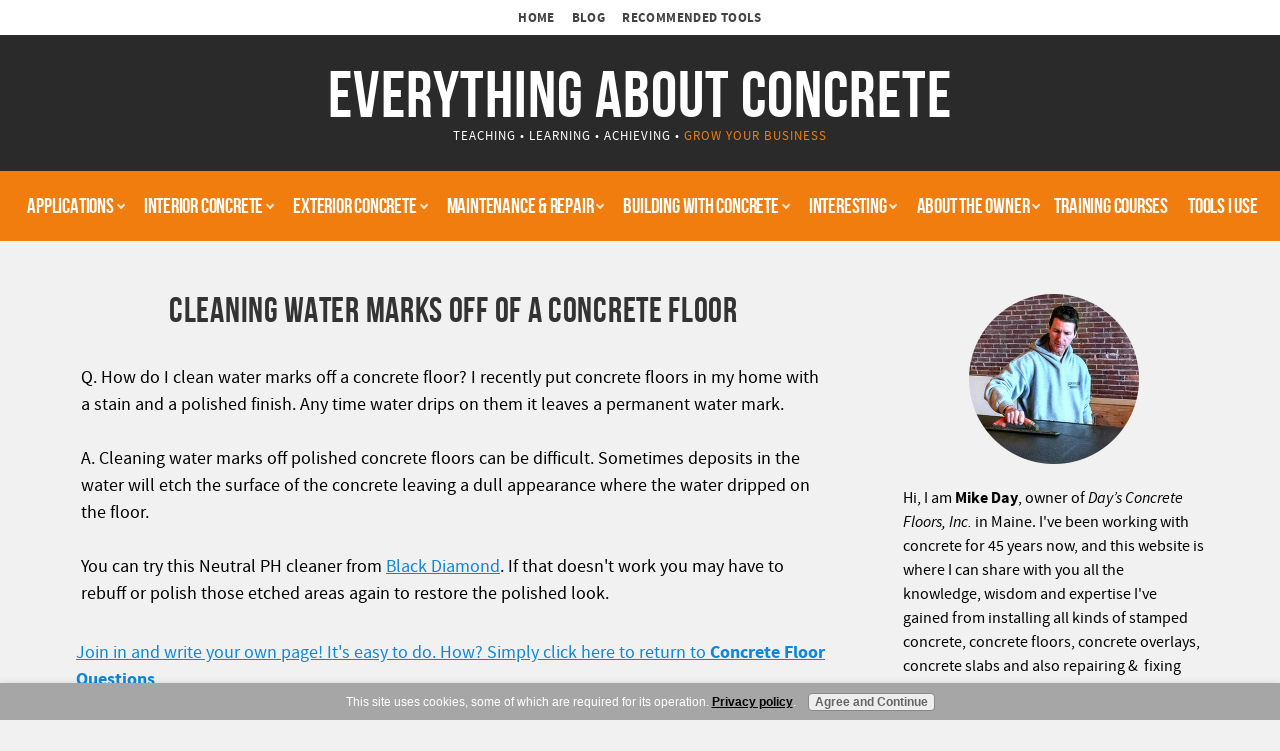

--- FILE ---
content_type: text/html; charset=UTF-8
request_url: https://www.everything-about-concrete.com/cleaning-water-marks-off-of-a-concrete-floor.html
body_size: 12851
content:
<!DOCTYPE html><html xmlns:og="http://opengraphprotocol.org/schema/" xmlns:fb="http://www.facebook.com/2008/fbml"><head><meta http-equiv="content-type" content="text/html; charset=UTF-8"/>
<script>var __ezHttpConsent={setByCat:function(src,tagType,attributes,category,force,customSetScriptFn=null){var setScript=function(){if(force||window.ezTcfConsent[category]){if(typeof customSetScriptFn==='function'){customSetScriptFn();}else{var scriptElement=document.createElement(tagType);scriptElement.src=src;attributes.forEach(function(attr){for(var key in attr){if(attr.hasOwnProperty(key)){scriptElement.setAttribute(key,attr[key]);}}});var firstScript=document.getElementsByTagName(tagType)[0];firstScript.parentNode.insertBefore(scriptElement,firstScript);}}};if(force||(window.ezTcfConsent&&window.ezTcfConsent.loaded)){setScript();}else if(typeof getEzConsentData==="function"){getEzConsentData().then(function(ezTcfConsent){if(ezTcfConsent&&ezTcfConsent.loaded){setScript();}else{console.error("cannot get ez consent data");force=true;setScript();}});}else{force=true;setScript();console.error("getEzConsentData is not a function");}},};</script>
<script>var ezTcfConsent=window.ezTcfConsent?window.ezTcfConsent:{loaded:false,store_info:false,develop_and_improve_services:false,measure_ad_performance:false,measure_content_performance:false,select_basic_ads:false,create_ad_profile:false,select_personalized_ads:false,create_content_profile:false,select_personalized_content:false,understand_audiences:false,use_limited_data_to_select_content:false,};function getEzConsentData(){return new Promise(function(resolve){document.addEventListener("ezConsentEvent",function(event){var ezTcfConsent=event.detail.ezTcfConsent;resolve(ezTcfConsent);});});}</script>
<script>if(typeof _setEzCookies!=='function'){function _setEzCookies(ezConsentData){var cookies=window.ezCookieQueue;for(var i=0;i<cookies.length;i++){var cookie=cookies[i];if(ezConsentData&&ezConsentData.loaded&&ezConsentData[cookie.tcfCategory]){document.cookie=cookie.name+"="+cookie.value;}}}}
window.ezCookieQueue=window.ezCookieQueue||[];if(typeof addEzCookies!=='function'){function addEzCookies(arr){window.ezCookieQueue=[...window.ezCookieQueue,...arr];}}
addEzCookies([{name:"ezoab_142150",value:"mod1; Path=/; Domain=everything-about-concrete.com; Max-Age=7200",tcfCategory:"store_info",isEzoic:"true",},{name:"ezosuibasgeneris-1",value:"853e95d5-2326-4938-6e82-61f88c69db35; Path=/; Domain=everything-about-concrete.com; Expires=Sun, 17 Jan 2027 13:47:12 UTC; Secure; SameSite=None",tcfCategory:"understand_audiences",isEzoic:"true",}]);if(window.ezTcfConsent&&window.ezTcfConsent.loaded){_setEzCookies(window.ezTcfConsent);}else if(typeof getEzConsentData==="function"){getEzConsentData().then(function(ezTcfConsent){if(ezTcfConsent&&ezTcfConsent.loaded){_setEzCookies(window.ezTcfConsent);}else{console.error("cannot get ez consent data");_setEzCookies(window.ezTcfConsent);}});}else{console.error("getEzConsentData is not a function");_setEzCookies(window.ezTcfConsent);}</script><script type="text/javascript" data-ezscrex='false' data-cfasync='false'>window._ezaq = Object.assign({"edge_cache_status":12,"edge_response_time":244,"url":"https://www.everything-about-concrete.com/cleaning-water-marks-off-of-a-concrete-floor.html"}, typeof window._ezaq !== "undefined" ? window._ezaq : {});</script><script type="text/javascript" data-ezscrex='false' data-cfasync='false'>window._ezaq = Object.assign({"ab_test_id":"mod1"}, typeof window._ezaq !== "undefined" ? window._ezaq : {});window.__ez=window.__ez||{};window.__ez.tf={};</script><script type="text/javascript" data-ezscrex='false' data-cfasync='false'>window.ezDisableAds = true;</script>
<script data-ezscrex='false' data-cfasync='false' data-pagespeed-no-defer>var __ez=__ez||{};__ez.stms=Date.now();__ez.evt={};__ez.script={};__ez.ck=__ez.ck||{};__ez.template={};__ez.template.isOrig=true;window.__ezScriptHost="//www.ezojs.com";__ez.queue=__ez.queue||function(){var e=0,i=0,t=[],n=!1,o=[],r=[],s=!0,a=function(e,i,n,o,r,s,a){var l=arguments.length>7&&void 0!==arguments[7]?arguments[7]:window,d=this;this.name=e,this.funcName=i,this.parameters=null===n?null:w(n)?n:[n],this.isBlock=o,this.blockedBy=r,this.deleteWhenComplete=s,this.isError=!1,this.isComplete=!1,this.isInitialized=!1,this.proceedIfError=a,this.fWindow=l,this.isTimeDelay=!1,this.process=function(){f("... func = "+e),d.isInitialized=!0,d.isComplete=!0,f("... func.apply: "+e);var i=d.funcName.split("."),n=null,o=this.fWindow||window;i.length>3||(n=3===i.length?o[i[0]][i[1]][i[2]]:2===i.length?o[i[0]][i[1]]:o[d.funcName]),null!=n&&n.apply(null,this.parameters),!0===d.deleteWhenComplete&&delete t[e],!0===d.isBlock&&(f("----- F'D: "+d.name),m())}},l=function(e,i,t,n,o,r,s){var a=arguments.length>7&&void 0!==arguments[7]?arguments[7]:window,l=this;this.name=e,this.path=i,this.async=o,this.defer=r,this.isBlock=t,this.blockedBy=n,this.isInitialized=!1,this.isError=!1,this.isComplete=!1,this.proceedIfError=s,this.fWindow=a,this.isTimeDelay=!1,this.isPath=function(e){return"/"===e[0]&&"/"!==e[1]},this.getSrc=function(e){return void 0!==window.__ezScriptHost&&this.isPath(e)&&"banger.js"!==this.name?window.__ezScriptHost+e:e},this.process=function(){l.isInitialized=!0,f("... file = "+e);var i=this.fWindow?this.fWindow.document:document,t=i.createElement("script");t.src=this.getSrc(this.path),!0===o?t.async=!0:!0===r&&(t.defer=!0),t.onerror=function(){var e={url:window.location.href,name:l.name,path:l.path,user_agent:window.navigator.userAgent};"undefined"!=typeof _ezaq&&(e.pageview_id=_ezaq.page_view_id);var i=encodeURIComponent(JSON.stringify(e)),t=new XMLHttpRequest;t.open("GET","//g.ezoic.net/ezqlog?d="+i,!0),t.send(),f("----- ERR'D: "+l.name),l.isError=!0,!0===l.isBlock&&m()},t.onreadystatechange=t.onload=function(){var e=t.readyState;f("----- F'D: "+l.name),e&&!/loaded|complete/.test(e)||(l.isComplete=!0,!0===l.isBlock&&m())},i.getElementsByTagName("head")[0].appendChild(t)}},d=function(e,i){this.name=e,this.path="",this.async=!1,this.defer=!1,this.isBlock=!1,this.blockedBy=[],this.isInitialized=!0,this.isError=!1,this.isComplete=i,this.proceedIfError=!1,this.isTimeDelay=!1,this.process=function(){}};function c(e,i,n,s,a,d,c,u,f){var m=new l(e,i,n,s,a,d,c,f);!0===u?o[e]=m:r[e]=m,t[e]=m,h(m)}function h(e){!0!==u(e)&&0!=s&&e.process()}function u(e){if(!0===e.isTimeDelay&&!1===n)return f(e.name+" blocked = TIME DELAY!"),!0;if(w(e.blockedBy))for(var i=0;i<e.blockedBy.length;i++){var o=e.blockedBy[i];if(!1===t.hasOwnProperty(o))return f(e.name+" blocked = "+o),!0;if(!0===e.proceedIfError&&!0===t[o].isError)return!1;if(!1===t[o].isComplete)return f(e.name+" blocked = "+o),!0}return!1}function f(e){var i=window.location.href,t=new RegExp("[?&]ezq=([^&#]*)","i").exec(i);"1"===(t?t[1]:null)&&console.debug(e)}function m(){++e>200||(f("let's go"),p(o),p(r))}function p(e){for(var i in e)if(!1!==e.hasOwnProperty(i)){var t=e[i];!0===t.isComplete||u(t)||!0===t.isInitialized||!0===t.isError?!0===t.isError?f(t.name+": error"):!0===t.isComplete?f(t.name+": complete already"):!0===t.isInitialized&&f(t.name+": initialized already"):t.process()}}function w(e){return"[object Array]"==Object.prototype.toString.call(e)}return window.addEventListener("load",(function(){setTimeout((function(){n=!0,f("TDELAY -----"),m()}),5e3)}),!1),{addFile:c,addFileOnce:function(e,i,n,o,r,s,a,l,d){t[e]||c(e,i,n,o,r,s,a,l,d)},addDelayFile:function(e,i){var n=new l(e,i,!1,[],!1,!1,!0);n.isTimeDelay=!0,f(e+" ...  FILE! TDELAY"),r[e]=n,t[e]=n,h(n)},addFunc:function(e,n,s,l,d,c,u,f,m,p){!0===c&&(e=e+"_"+i++);var w=new a(e,n,s,l,d,u,f,p);!0===m?o[e]=w:r[e]=w,t[e]=w,h(w)},addDelayFunc:function(e,i,n){var o=new a(e,i,n,!1,[],!0,!0);o.isTimeDelay=!0,f(e+" ...  FUNCTION! TDELAY"),r[e]=o,t[e]=o,h(o)},items:t,processAll:m,setallowLoad:function(e){s=e},markLoaded:function(e){if(e&&0!==e.length){if(e in t){var i=t[e];!0===i.isComplete?f(i.name+" "+e+": error loaded duplicate"):(i.isComplete=!0,i.isInitialized=!0)}else t[e]=new d(e,!0);f("markLoaded dummyfile: "+t[e].name)}},logWhatsBlocked:function(){for(var e in t)!1!==t.hasOwnProperty(e)&&u(t[e])}}}();__ez.evt.add=function(e,t,n){e.addEventListener?e.addEventListener(t,n,!1):e.attachEvent?e.attachEvent("on"+t,n):e["on"+t]=n()},__ez.evt.remove=function(e,t,n){e.removeEventListener?e.removeEventListener(t,n,!1):e.detachEvent?e.detachEvent("on"+t,n):delete e["on"+t]};__ez.script.add=function(e){var t=document.createElement("script");t.src=e,t.async=!0,t.type="text/javascript",document.getElementsByTagName("head")[0].appendChild(t)};__ez.dot=__ez.dot||{};__ez.queue.addFileOnce('/detroitchicago/boise.js', '/detroitchicago/boise.js?gcb=195-2&cb=5', true, [], true, false, true, false);__ez.queue.addFileOnce('/parsonsmaize/abilene.js', '/parsonsmaize/abilene.js?gcb=195-2&cb=e80eca0cdb', true, [], true, false, true, false);__ez.queue.addFileOnce('/parsonsmaize/mulvane.js', '/parsonsmaize/mulvane.js?gcb=195-2&cb=e75e48eec0', true, ['/parsonsmaize/abilene.js'], true, false, true, false);__ez.queue.addFileOnce('/detroitchicago/birmingham.js', '/detroitchicago/birmingham.js?gcb=195-2&cb=539c47377c', true, ['/parsonsmaize/abilene.js'], true, false, true, false);</script>
<script type="text/javascript">var _ez_send_requests_through_ezoic = true;</script>
<script data-ezscrex="false" type="text/javascript" data-cfasync="false">window._ezaq = Object.assign({"ad_cache_level":0,"adpicker_placement_cnt":0,"ai_placeholder_cache_level":0,"ai_placeholder_placement_cnt":-1,"domain":"everything-about-concrete.com","domain_id":142150,"ezcache_level":1,"ezcache_skip_code":0,"has_bad_image":0,"has_bad_words":0,"is_sitespeed":0,"lt_cache_level":0,"response_size":37741,"response_size_orig":31844,"response_time_orig":233,"template_id":5,"url":"https://www.everything-about-concrete.com/cleaning-water-marks-off-of-a-concrete-floor.html","word_count":0,"worst_bad_word_level":0}, typeof window._ezaq !== "undefined" ? window._ezaq : {});__ez.queue.markLoaded('ezaqBaseReady');</script>
<script type='text/javascript' data-ezscrex='false' data-cfasync='false'>
window.ezAnalyticsStatic = true;
window._ez_send_requests_through_ezoic = true;
function analyticsAddScript(script) {
	var ezDynamic = document.createElement('script');
	ezDynamic.type = 'text/javascript';
	ezDynamic.innerHTML = script;
	document.head.appendChild(ezDynamic);
}
function getCookiesWithPrefix() {
    var allCookies = document.cookie.split(';');
    var cookiesWithPrefix = {};

    for (var i = 0; i < allCookies.length; i++) {
        var cookie = allCookies[i].trim();

        for (var j = 0; j < arguments.length; j++) {
            var prefix = arguments[j];
            if (cookie.indexOf(prefix) === 0) {
                var cookieParts = cookie.split('=');
                var cookieName = cookieParts[0];
                var cookieValue = cookieParts.slice(1).join('=');
                cookiesWithPrefix[cookieName] = decodeURIComponent(cookieValue);
                break; // Once matched, no need to check other prefixes
            }
        }
    }

    return cookiesWithPrefix;
}
function productAnalytics() {
	var d = {"pr":[6,3],"omd5":"5a5cd163f065e6fec153996485d9e012","nar":"risk score"};
	d.u = _ezaq.url;
	d.p = _ezaq.page_view_id;
	d.v = _ezaq.visit_uuid;
	d.ab = _ezaq.ab_test_id;
	d.e = JSON.stringify(_ezaq);
	d.ref = document.referrer;
	d.c = getCookiesWithPrefix('active_template', 'ez', 'lp_');
	if(typeof ez_utmParams !== 'undefined') {
		d.utm = ez_utmParams;
	}

	var dataText = JSON.stringify(d);
	var xhr = new XMLHttpRequest();
	xhr.open('POST','//g.ezoic.net/ezais/analytics?cb=1', true);
	xhr.onload = function () {
		if (xhr.status!=200) {
            return;
		}

        if(document.readyState !== 'loading') {
            analyticsAddScript(xhr.response);
            return;
        }

        var eventFunc = function() {
            if(document.readyState === 'loading') {
                return;
            }
            document.removeEventListener('readystatechange', eventFunc, false);
            analyticsAddScript(xhr.response);
        };

        document.addEventListener('readystatechange', eventFunc, false);
	};
	xhr.setRequestHeader('Content-Type','text/plain');
	xhr.send(dataText);
}
__ez.queue.addFunc("productAnalytics", "productAnalytics", null, true, ['ezaqBaseReady'], false, false, false, true);
</script><base href="https://www.everything-about-concrete.com/cleaning-water-marks-off-of-a-concrete-floor.html"/><title>Cleaning water marks off of a concrete floor</title><meta name="description" content="Q.  How do I clean water marks off a concrete floor? I recently put concrete floors in my home with a stain and a polished finish. Any time water drips"/><meta id="viewport" name="viewport" content="width=device-width, initial-scale=1"/>
<link href="/sd/support-files/A.style.css.pagespeed.cf.sIcqqr9oO-.css" rel="stylesheet" type="text/css"/>
<!-- start: tool_blocks.sbi_html_head -->
<!-- Global site tag (gtag.js) - Google Analytics -->
<script async="" src="https://www.googletagmanager.com/gtag/js?id=G-6BCETQC2X9"></script>
<script>window.dataLayer=window.dataLayer||[];function gtag(){dataLayer.push(arguments);}gtag('js',new Date());gtag('config','G-6BCETQC2X9');</script>
<link rel="apple-touch-icon" sizes="57x57" href="/xfavicon-57x57.png.pagespeed.ic.cLyiIwOnvo.webp"/> <link rel="apple-touch-icon" sizes="60x60" href="/xfavicon-60x60.png.pagespeed.ic.J5qo2IzRk7.webp"/> <link rel="apple-touch-icon" sizes="72x72" href="/xfavicon-72x72.png.pagespeed.ic.0EOZx0kUwS.webp"/> <link rel="apple-touch-icon" sizes="76x76" href="/xfavicon-76x76.png.pagespeed.ic.WA9dOqyUE8.webp"/> <link rel="apple-touch-icon" sizes="114x114" href="/xfavicon-114x114.png.pagespeed.ic.P9B5eRRnxy.webp"/> <link rel="apple-touch-icon" sizes="120x120" href="/xfavicon-120x120.png.pagespeed.ic.fiEk3RASfe.webp"/> <link rel="apple-touch-icon" sizes="144x144" href="/xfavicon-144x144.png.pagespeed.ic.N0IVxdo2u_.webp"/> <link rel="apple-touch-icon" sizes="152x152" href="/xfavicon-152x152.png.pagespeed.ic.L0Hh04NApc.webp"/> <link rel="apple-touch-icon" sizes="180x180" href="/xfavicon-180x180.png.pagespeed.ic.gYsvXrovlV.webp"/> <link rel="icon" type="image/png" href="/xfavicon-36x36.png.pagespeed.ic.oe-boUUKdq.webp" sizes="36x36"/> <link rel="icon" type="image/png" href="/xfavicon-48x48.png.pagespeed.ic.r_9frRbqrR.webp" sizes="48x48"/> <link rel="icon" type="image/png" href="/xfavicon-72x72.png.pagespeed.ic.0EOZx0kUwS.webp" sizes="72x72"/> <link rel="icon" type="image/png" href="/xfavicon-96x96.png.pagespeed.ic.BOVG-XoB3m.webp" sizes="96x96"/> <link rel="icon" type="image/png" href="/xfavicon-144x144.png.pagespeed.ic.N0IVxdo2u_.webp" sizes="144x144"/> <link rel="icon" type="image/png" href="/xfavicon-192x192.png.pagespeed.ic.gi-D3qxOHI.webp" sizes="192x192"/> <link rel="icon" type="image/png" href="/xfavicon-16x16.png.pagespeed.ic._iNLs7WX-d.webp" sizes="16x16"/> <link rel="icon" type="image/png" href="/xfavicon-32x32.png.pagespeed.ic.DkxRT-f_xM.webp" sizes="32x32"/> <link rel="icon" type="image/png" href="/xfavicon-48x48.png.pagespeed.ic.r_9frRbqrR.webp" sizes="48x48"/><link rel="alternate" type="application/rss+xml" title="RSS" href="https://www.everything-about-concrete.com/concrete.xml"/>
<meta property="fb:app_id" content="235153526667304"/>
<meta property="fb:admins" content="Mike Day"/>
<!-- SD -->
<script>var https_page=0</script>
<script src="https://www.everything-about-concrete.com/sd/support-files/gdprcookie.js.pagespeed.jm.yFshyEJ2qE.js" async="" defer=""></script><!-- end: tool_blocks.sbi_html_head -->
<link rel="shortcut icon" type="image/vnd.microsoft.icon" href="https://www.everything-about-concrete.com/favicon.ico"/>
<link rel="canonical" href="https://www.everything-about-concrete.com/cleaning-water-marks-off-of-a-concrete-floor.html"/>
<meta property="og:site_name" content="everything-about-concrete.com"/>
<meta property="og:title" content="Cleaning water marks off of a concrete floor"/>
<meta property="og:description" content="Q. How do I clean water marks off a concrete floor? I recently put concrete floors in my home with a stain and a polished finish. Any time water drips"/>
<meta property="og:type" content="article"/>
<meta property="og:url" content="https://www.everything-about-concrete.com/cleaning-water-marks-off-of-a-concrete-floor.html"/>
<meta property="og:image" content="https://www.everything-about-concrete.com/Concrete-fb.jpg"/>
<meta property="fb:app_id" content="235153526667304"/>
<meta property="fb:admins" content="Mike Day"/>
<style>.fb-button{margin-bottom:10px}</style><script>function MM_swapImgRestore(){var i,x,a=document.MM_sr;for(i=0;a&&i<a.length&&(x=a[i])&&x.oSrc;i++)x.src=x.oSrc;}function MM_preloadImages(){var d=document;if(d.images){if(!d.MM_p)d.MM_p=new Array();var i,j=d.MM_p.length,a=MM_preloadImages.arguments;for(i=0;i<a.length;i++)if(a[i].indexOf("#")!=0){d.MM_p[j]=new Image;d.MM_p[j++].src=a[i];}}}function MM_swapImage(){var i,j=0,x,a=MM_swapImage.arguments;document.MM_sr=new Array;for(i=0;i<(a.length-2);i+=3)if((x=MM_findObj(a[i]))!=null){document.MM_sr[j++]=x;if(!x.oSrc)x.oSrc=x.src;x.src=a[i+2];}}function MM_openBrWindow(theURL,winName,features){window.open(theURL,winName,features);}function MM_findObj(n,d){var p,i,x;if(!d)d=document;if((p=n.indexOf("?"))>0&&parent.frames.length){d=parent.frames[n.substring(p+1)].document;n=n.substring(0,p);}if(!(x=d[n])&&d.all)x=d.all[n];for(i=0;!x&&i<d.forms.length;i++)x=d.forms[i][n];for(i=0;!x&&d.layers&&i<d.layers.length;i++)x=MM_findObj(n,d.layers[i].document);if(!x&&d.getElementById)x=d.getElementById(n);return x;}</script>
<script>function MM_displayStatusMsg(msgStr){status=msgStr;document.MM_returnValue=true;}</script>
<!-- start: shared_blocks.19401256#end-of-head -->
<!-- Google tag (gtag.js) --><!-- Replaced by GA Connected Service -->
<!-- Google tag (gtag.js) -->
<script async="" src="https://www.googletagmanager.com/gtag/js?id=G-PMCFZLYGRG"></script>
<script>window.dataLayer=window.dataLayer||[];function gtag(){dataLayer.push(arguments);}gtag('js',new Date());gtag('config','G-PMCFZLYGRG');</script>
<!-- end: shared_blocks.19401256#end-of-head -->
<script>var FIX=FIX||{};</script>
<script type='text/javascript'>
var ezoTemplate = 'orig_site';
var ezouid = '1';
var ezoFormfactor = '1';
</script><script data-ezscrex="false" type='text/javascript'>
var soc_app_id = '0';
var did = 142150;
var ezdomain = 'everything-about-concrete.com';
var ezoicSearchable = 1;
</script></head>
<body class="responsive">
<div id="PageWrapper" class="modern">
<div id="HeaderWrapper">
<div id="Header">
<div class="Liner">
<div class="WebsiteName">
<a href="/">Everything About Concrete</a>
</div><div class="Tagline">Teaching • Learning • Achieving • <span>Grow your business</span></div>
<!-- start: shared_blocks.19401252#top-of-header -->
<div class=" TopLinks" style="box-sizing: border-box"><p style="text-align: center;"><a href="https://www.everything-about-concrete.com">Home</a>     <a href="https://www.everything-about-concrete.com/concrete-blog.html">Blog</a>     <a href="https://www.theconcreteunderground.com/resources" rel="noopener" target="_blank">Recommended Tools</a><br/></p>
</div>
<!-- start: tool_blocks.navbar.horizontal.center --><div class="ResponsiveNavWrapper">
<div class="ResponsiveNavButton"><span>Menu</span></div><div class="HorizontalNavBarCenter HorizontalNavBar HorizontalNavBarCSS ResponsiveNav"><ul class="root"><li class="li1 submenu"><span class="navheader">APPLICATIONS</span><ul><li class="li2"><a href="/how-to-finish-concrete.html">Finishing Concrete</a></li><li class="li2"><a href="/concrete-stain.html">Staining Concrete</a></li><li class="li2"><a href="/how-to-color-concrete.html">Colored Concrete</a></li><li class="li2"><a href="/polished-concrete-flooring.html">Polished Concrete</a></li><li class="li2"><a href="/concrete-overlay.html">Concrete Overlays</a></li><li class="li2"><a href="/stamped-concrete.html">Stamped Concrete</a></li><li class="li2"><a href="/concrete-floor-coating.html">Floor Coatings</a></li><li class="li2"><a href="/pumping-concrete.html">Pumping Concrete</a></li><li class="li2"><a href="/how-to-clean-concrete.html">Cleaning Concrete</a></li></ul></li><li class="li1 submenu"><span class="navheader">INTERIOR CONCRETE</span><ul><li class="li2"><a href="/concrete-countertops.html">Concrete Countertops</a></li><li class="li2"><a href="/concrete-floors.html">Interior floors</a></li><li class="li2"><a href="/basement-floor.html">Basement Floors</a></li><li class="li2"><a href="/garage-floor.html">Garage Flooring</a></li><li class="li2"><a href="/radiant-floor-heating.html">Radiant Heat</a></li></ul></li><li class="li1 submenu"><span class="navheader">EXTERIOR CONCRETE</span><ul><li class="li2"><a href="/concrete-slab.html">Slabs</a></li><li class="li2"><a href="/concrete-patio-designs.html">Patio Designs</a></li><li class="li2"><a href="/concrete-steps.html">Concrete Steps</a></li><li class="li2"><a href="/concrete-garden-statues.html">Concrete Statues</a></li></ul></li><li class="li1 submenu"><span class="navheader">MAINTENANCE &amp; REPAIR</span><ul><li class="li2"><a href="/concrete-sealer.html">Sealers for Concrete</a></li><li class="li2"><a href="/epoxy-concrete-repair.html">Concrete Repair</a></li><li class="li2"><a href="/concrete-control-joints.html">Controlling Cracks</a></li><li class="li2"><a href="/concrete-deicers.html">Deicers Yes/No</a></li></ul></li><li class="li1 submenu"><span class="navheader">BUILDING WITH CONCRETE</span><ul><li class="li2"><a href="/ready-mix-concrete-suppliers.html">Ready Mix Concrete Near Me</a></li><li class="li2"><a href="/concrete-homes.html">Types of Houses</a></li><li class="li2"><a href="/building-green-with-concrete.html">&#34;Green&#34; Building</a></li><li class="li2"><a href="/concrete-cost.html">What&#39;s it Cost?</a></li><li class="li2"><a href="/concrete-calculator.html">Calculators</a></li></ul></li><li class="li1 submenu"><span class="navheader">INTERESTING</span><ul><li class="li2"><a href="/cold-weather-concrete.html">Cold Weather Concrete</a></li><li class="li2"><a href="/concrete-vapor-barrier.html">Vapor Barrier Facts</a></li><li class="li2"><a href="/history-of-concrete.html">History of Concrete</a></li><li class="li2"><a href="/concrete-products.html">Concrete Products</a></li><li class="li2"><a href="/concrete-questions.html">F. A. Q.</a></li><li class="li2"><a href="/links.html">Resources</a></li><li class="li2"><a href="/share-a-concrete-project.html">Share a Project</a></li><li class="li2"><a href="/site-map.html">Site Map</a></li></ul></li><li class="li1 submenu"><span class="navheader">About the owner</span><ul><li class="li2"><a href="/about-mike-day.html">About Me</a></li></ul></li><li class="li1"><a href="/concrete-courses.html">Training Courses</a></li><li class="li1"><a href="/tools-i-use-to-do-concrete.html">Tools I Use</a></li></ul></div></div>
<!-- end: tool_blocks.navbar.horizontal.center -->
<!-- end: shared_blocks.19401252#top-of-header -->
<!-- start: shared_blocks.19401243#bottom-of-header -->
<!-- end: shared_blocks.19401243#bottom-of-header -->
</div><!-- end Liner -->
</div><!-- end Header -->
</div><!-- end HeaderWrapper -->
<div id="ColumnsWrapper">
<div id="ContentWrapper">
<div id="ContentColumn">
<div class="Liner">
<!-- start: shared_blocks.19401240#above-h1 -->
<div class="" style="margin-left: auto; margin-right: auto; float: none; box-sizing: border-box"></div>
<!-- end: shared_blocks.19401240#above-h1 -->
<!--  -->
<style>.errFld{padding:3px}.errFldOn{padding:0;border:3px solid red}.errMsg{font-weight:bold;color:red;visibility:hidden}.errMsgOn{visibility:visible}#edit textarea{border:1px solid #000}.editTitle{font-size:22px;font-weight:bold;text-align:center}#preview .editTitle{margin-top:0}.editName,.editCountry{text-align:center}.editName,.editCountry,.editBody{}.editBody{text-align:left}#preview{margin-left:auto;margin-right:auto}.GadSense{float:left;vertical-align:top;padding:0 8px 8px 0;margin:0 8px 0 0}.gLinkUnitTop{width:466px;margin:12px auto}.gLinkUnitBot{width:120px;float:right;margin:4px 0 24px 36px}</style>
<div id="submission_24982617" style="border:0px solid black;padding:5px;">
<h1 style="text-align:center;">Cleaning water marks off of a concrete floor</h1>
<p style="text-align:center;">
</p>
<p>
Q. How do I clean water marks off a concrete floor? I recently put concrete floors in my home with a stain and a polished finish. Any time water drips on them it leaves a permanent water mark.<br/><br/>A. Cleaning water marks off polished concrete floors can be difficult. Sometimes deposits in the water will etch the surface of the concrete leaving a dull appearance where the water dripped on the floor. <br/><br/>You can try this Neutral PH cleaner from <a href="https://amzn.to/2OoyWsR" rel="nofollow">Black Diamond</a>. If that doesn&#39;t work you may have to rebuff or polish those etched areas again to restore the polished look.
</p>
</div>
<p style="text-align:left;">
<a href="https://www.everything-about-concrete.com/concrete-floor-questions.html#INV">
Join in and write your own page! It&#39;s easy to do. How? Simply click here to return to <b>Concrete Floor Questions</b>.</a>
</p>
<!--  -->
<!-- Concrete Floor Questions -->
<!-- start: shared_blocks.19401254#above-socialize-it -->
<!-- end: shared_blocks.19401254#above-socialize-it -->
<!-- start: shared_blocks.19401242#socialize-it -->
<div class=" socializeIt socializeIt-responsive" style="border-color: #cccccc; border-width: 1px 1px 1px 1px; border-style: solid; box-sizing: border-box"><!-- start: tool_blocks.social_sharing -->
<div class="SocialShare SocialShareRegular"><a href="#" rel="noopener noreferrer" onclick="window.open(&#39;https://www.facebook.com/sharer.php?u=&#39;+ encodeURIComponent(document.location.href) +&#39;&amp;t=&#39; + encodeURIComponent(document.title), &#39;sharer&#39;,&#39;toolbar=0,status=0,width=700,height=500,resizable=yes,scrollbars=yes&#39;);return false;" target="_blank" class="socialIcon facebook"><svg width="20" height="20" aria-hidden="true" focusable="false" data-prefix="fab" data-icon="facebook-square" role="img" xmlns="http://www.w3.org/2000/svg" viewBox="0 0 448 512"><path fill="currentColor" d="M400 32H48A48 48 0 0 0 0 80v352a48 48 0 0 0 48 48h137.25V327.69h-63V256h63v-54.64c0-62.15 37-96.48 93.67-96.48 27.14 0 55.52 4.84 55.52 4.84v61h-31.27c-30.81 0-40.42 19.12-40.42 38.73V256h68.78l-11 71.69h-57.78V480H400a48 48 0 0 0 48-48V80a48 48 0 0 0-48-48z" class=""></path></svg><span>Facebook</span></a><a href="#" rel="noopener noreferrer" onclick="window.open(&#39;https://twitter.com/intent/tweet?text=Reading%20about%20this:%20&#39;+encodeURIComponent(document.title)+&#39;%20-%20&#39; + encodeURIComponent(document.location.href), &#39;sharer&#39;,&#39;toolbar=0,status=0,width=700,height=500,resizable=yes,scrollbars=yes&#39;);return false;" target="_blank" class="socialIcon twitter"><svg width="20" height="20" aria-hidden="true" focusable="false" data-prefix="fab" data-icon="twitter-square" role="img" viewBox="0 0 1200 1227" fill="none" xmlns="http://www.w3.org/2000/svg"><path d="M714.163 519.284L1160.89 0H1055.03L667.137 450.887L357.328 0H0L468.492 681.821L0 1226.37H105.866L515.491 750.218L842.672 1226.37H1200L714.137 519.284H714.163ZM569.165 687.828L521.697 619.934L144.011 79.6944H306.615L611.412 515.685L658.88 583.579L1055.08 1150.3H892.476L569.165 687.854V687.828Z" fill="currentColor"></path></svg><span>X</span></a></div>
<!-- end: tool_blocks.social_sharing -->
<div class="socialize-pay-it-forward-wrapper" style="background:;">
<details class="socialize-pay-it-forward">
<summary>One more way to share everything-about-concrete.com</summary>
<p>Would you prefer to share this page with others by linking to it?</p>
<ol>
<li>Click on the HTML link code below.</li>
<li>Copy and paste it, adding a note of your own, into your blog, a Web page, forums, a blog comment,
your Facebook account, or anywhere that someone would find this page valuable.</li>
</ol>
<script>var l=window.location.href,d=document;document.write('<form action="#"><div style="text-align:center"><textarea cols="50" rows="2" onclick="this.select();">&lt;a href="'+l+'"&gt;'+d.title+'&lt;/a&gt;</textarea></div></form>');</script>
</details>
</div>
</div>
<!-- end: shared_blocks.19401242#socialize-it -->
<!-- start: shared_blocks.19401251#below-socialize-it -->
<!-- end: shared_blocks.19401251#below-socialize-it -->
</div><!-- end Liner -->
</div><!-- end ContentColumn -->
</div><!-- end ContentWrapper -->
<div id="NavWrapper">
<div id="NavColumn">
<div class="Liner">
<!-- start: shared_blocks.19401261#top-of-nav-column -->
<div class="ImageBlock ImageBlockCenter"><img class="ss-lazy" src="data:image/svg+xml,%3Csvg xmlns=&#39;http://www.w3.org/2000/svg&#39; viewBox=&#39;0 0 170 170&#39;%3E%3C/svg%3E" data-src="https://www.everything-about-concrete.com/images/about-mike-340x340.jpg" width="170" height="170" alt="Mike Day Concrete" title="Mike Day Concrete" data-pin-media="https://www.everything-about-concrete.com/images/about-mike-340x340.jpg" style="width: 170px; height: auto"/></div>
<p>Hi, I am <b>Mike Day</b>, owner of <em>Day’s Concrete Floors, Inc.</em> in Maine. I&#39;ve been working with concrete for 45 years now, and this website is where I can share with you all the knowledge, wisdom and expertise I&#39;ve gained from installing all kinds of stamped concrete, concrete floors, concrete overlays, concrete slabs and also repairing &amp;  fixing cracked or spalled concrete.</p><p>There’s a lot to cover, so if you have any questions, <a href="https://www.everything-about-concrete.com/contact-me.html">contact me</a>!<br/></p>
<p style="text-align: center;"><b>CHECK OUT OUR SPONSORS</b></p>
<div class="ImageBlock ImageBlockCenter"><a href="https://acmetools.pxf.io/Qjn6DA" rel="noopener nofollow" target="_blank"><img class="ss-lazy" src="data:image/svg+xml,%3Csvg xmlns=&#39;http://www.w3.org/2000/svg&#39; viewBox=&#39;0 0 1552 765&#39;%3E%3C/svg%3E" data-src="https://www.everything-about-concrete.com/images/sponsor1.png" width="1552" height="765" alt="sponsor pic1" title="sponsor pic1" data-pin-media="https://www.everything-about-concrete.com/images/sponsor1.png" style="width: 1552px; height: auto"/><span class="Caption CaptionCenter" style="max-width:1552px">Buy Power Tools Here</span></a></div>
<div class="ImageBlock ImageBlockCenter"><a href="https://acmetools.pxf.io/XmnXkg" rel="noopener nofollow" target="_blank"><img class="ss-lazy" src="data:image/svg+xml,%3Csvg xmlns=&#39;http://www.w3.org/2000/svg&#39; viewBox=&#39;0 0 1343 594&#39;%3E%3C/svg%3E" data-src="https://www.everything-about-concrete.com/images/sponsor2.png" width="1343" height="594" alt="mbw sponsor 2" title="mbw sponsor 2" data-pin-media="https://www.everything-about-concrete.com/images/sponsor2.png" style="width: 1343px; height: auto"/><span class="Caption CaptionCenter" style="max-width:1343px">Concrete Equipment</span></a></div>
<div class="ImageBlock ImageBlockCenter"><a href="https://ally.com/referral?code=7R6X2B6H9G" rel="noopener nofollow" target="_blank"><img class="ss-lazy" src="data:image/svg+xml,%3Csvg xmlns=&#39;http://www.w3.org/2000/svg&#39; viewBox=&#39;0 0 225 225&#39;%3E%3C/svg%3E" data-src="https://www.everything-about-concrete.com/images/ally.jpg" width="225" height="225" alt="Ally logo" title="Ally logo" data-pin-media="https://www.everything-about-concrete.com/images/ally.jpg" style="width: 225px; height: auto"/><span class="Caption CaptionCenter" style="max-width:225px">Get $100 When You Open An Account!</span></a></div>
<div class="ImageBlock ImageBlockCenter"><a href="https://www.foundationarmor.com/?ref=10" rel="noopener nofollow" target="_blank"><img class="ss-lazy" src="data:image/svg+xml,%3Csvg xmlns=&#39;http://www.w3.org/2000/svg&#39; viewBox=&#39;0 0 1024 669&#39;%3E%3C/svg%3E" data-src="https://www.everything-about-concrete.com/images/Residential-Concrete-Sealers-from-Foundation-Armor2.jpg" width="1024" height="669" alt="Foundation Armor Concrete Sealers Logo" title="Foundation Armor Concrete Sealers" data-pin-media="https://www.everything-about-concrete.com/images/Residential-Concrete-Sealers-from-Foundation-Armor2.jpg" style="width: 1024px; height: auto"/><span class="Caption CaptionCenter" style="max-width:1024px">Topical and Penetrating Sealers</span></a></div>
<div class="ImageBlock ImageBlockCenter"><img class="ss-lazy" src="data:image/svg+xml,%3Csvg xmlns=&#39;http://www.w3.org/2000/svg&#39; viewBox=&#39;0 0 500 500&#39;%3E%3C/svg%3E" data-src="https://www.everything-about-concrete.com/images/qrcode.png" width="500" height="500" alt="Qrcode" title="Qrcode" data-pin-media="https://www.everything-about-concrete.com/images/qrcode.png" style="width: 500px; height: auto"/></div>
<!-- start: shared_blocks.246453565#Donation Button -->
<form action="https://www.paypal.com/donate" method="post" target="_top">
<input type="hidden" name="hosted_button_id" value="6BXLP3GERAWSQ"/>
<input type="image" src="https://www.paypalobjects.com/en_US/i/btn/btn_donate_LG.gif" border="0" name="submit" title="PayPal - The safer, easier way to pay online!" alt="Donate with PayPal button"/>
<img alt="" border="0" src="https://www.paypal.com/en_US/i/scr/pixel.gif" width="1" height="1"/>
</form>
<!-- end: shared_blocks.246453565#Donation Button -->
<!-- start: shared_blocks.246453520#Donation text link -->
<p style="text-align: left;"><a href="https://paypal.me/mikedayconcrete?country.x=US&amp;locale.x=en_US"><span style="font-size: 18px;">Send a Donation</span></a></p>
<!-- end: shared_blocks.246453520#Donation text link -->
<p style="text-align: center;"><span style="font-size: 19px;"><b><a href="https://www.theconcreteunderground.com/the-concrete-underground" rel="noopener" target="_blank">JOIN MY PRIVATE </a></b></span></p><p style="text-align: center;"><span style="font-size: 19px;"><b><a href="https://www.theconcreteunderground.com/the-concrete-underground">TRAINING ACADEMY HERE</a></b></span></p>
<p style="text-align: center;"><a href="https://www.youtube.com/channel/UCem87zDMe98Cmypjd6PVf9A">SEE ME ON YOUTUBE!</a></p>
<div class="ImageBlock ImageBlockCenter"><a href="https://www.theconcreteunderground.com/the-concrete-underground" rel="noopener" target="_blank"><img class="ss-lazy" src="data:image/svg+xml,%3Csvg xmlns=&#39;http://www.w3.org/2000/svg&#39; viewBox=&#39;0 0 1120 630&#39;%3E%3C/svg%3E" data-src="https://www.everything-about-concrete.com/images/learn1.jpg" width="1120" height="630" alt="learn concrete" title="learn concrete" data-pin-media="https://www.everything-about-concrete.com/images/learn1.jpg" style="width: 1120px; height: auto"/></a></div>
<!-- end: shared_blocks.19401261#top-of-nav-column -->
<!-- start: shared_blocks.19401257#navigation -->
<div class="ImageBlock ImageBlockCenter"><a href="https://mike-day.mykajabi.com/pl/93697" rel="noopener nofollow" target="_blank"><img class="ss-lazy" src="data:image/svg+xml,%3Csvg xmlns=&#39;http://www.w3.org/2000/svg&#39; viewBox=&#39;0 0 550 296&#39;%3E%3C/svg%3E" data-src="https://www.everything-about-concrete.com/images/epoxy-floor-paint-10-1.jpg" width="550" height="296" alt="Garage epoxy floor course" title="Garage floor epoxy floor course" data-pin-media="https://www.everything-about-concrete.com/images/epoxy-floor-paint-10-1.jpg" style="width: 550px; height: auto"/><span class="Caption CaptionCenter" style="max-width:550px">DIY Solid Color Epoxy Floors</span></a></div>
<p><a href="https://mike-day.mykajabi.com/pl/93697" rel="noopener nofollow" target="_blank">LEARN HOW TO EPOXY A GARAGE FLOOR</a></p>
<div class="ImageBlock ImageBlockCenter"><a href="https://www.theconcreteunderground.com/offers/JPMbSk6N" rel="noopener" target="_blank"><img class="ss-lazy" src="data:image/svg+xml,%3Csvg xmlns=&#39;http://www.w3.org/2000/svg&#39; viewBox=&#39;0 0 1120 630&#39;%3E%3C/svg%3E" data-src="https://www.everything-about-concrete.com/images/epoxy-garage-flooring.jpg" width="1120" height="630" alt="learn2" title="learn2" data-pin-media="https://www.everything-about-concrete.com/images/epoxy-garage-flooring.jpg" style="width: 1120px; height: auto"/></a></div>
<p style="text-align: center;"><a href="https://www.everything-about-concrete.com/concrete-finishing-training-tutorial.html" target="_blank">FREE CONCRETE FINISHING TRAINING TUTORIAL VIDEO</a></p>
<!-- start: tool_blocks.whatsnew.[base64] -->
<div class="WhatsNew WhatsNewCenter" style="width: 100%">
<h2><a href="https://www.everything-about-concrete.com/concrete-blog.html">Recent Articles</a></h2><ol>
<li>
<h3><a href="https://www.everything-about-concrete.com/concrete-questions.html">The Most Frequently Asked Questions About Concrete</a></h3><div class="blogItThumbnail"><a href="https://www.everything-about-concrete.com/concrete-questions.html"><img class="blogItThumbnail ss-lazy" src="data:image/svg+xml,%3Csvg xmlns=&#39;http://www.w3.org/2000/svg&#39; viewBox=&#39;0 0 150 82.5&#39;%3E%3C/svg%3E" data-src="/image-thumbnails/does-concrete-conduct-electricity-1.png/default.webp" alt="does concrete conduct electricity" style="width:150px;height:82.5px" width="150" height="82.5"/></a></div><div class="WhatsNew-content">Find the answers to the most frequently asked questions about concrete on the internet</div><p class="WhatsNew-more"><a href="/concrete-questions.html">Read More</a></p></li>
<li>
<h3><a href="https://www.everything-about-concrete.com/how-many-60lb-bags-of-concrete-in-a-cubic-yard.html">How Many 60lb Concrete Bags Make A Cubic Yard? The Complete Guide</a></h3><div class="blogItThumbnail"><a href="https://www.everything-about-concrete.com/how-many-60lb-bags-of-concrete-in-a-cubic-yard.html"><img class="blogItThumbnail ss-lazy" src="data:image/svg+xml,%3Csvg xmlns=&#39;http://www.w3.org/2000/svg&#39; viewBox=&#39;0 0 150 150&#39;%3E%3C/svg%3E" data-src="/image-thumbnails/60lb-bags-concrete-per-yard.jpg/default.webp" alt="60lb bags of concrete per yard 1" style="width:150px;height:150px" width="150" height="150"/></a></div><div class="WhatsNew-content">Discover the number of 60lb concrete bags needed for a cubic yard. Get accurate calculations for your construction project.</div><p class="WhatsNew-more"><a href="/how-many-60lb-bags-of-concrete-in-a-cubic-yard.html">Read More</a></p></li>
<li>
<h3><a href="https://www.everything-about-concrete.com/polished-concrete-cost.html">The True Cost of Polished Concrete: A Detailed Breakdown</a></h3><div class="blogItThumbnail"><a href="https://www.everything-about-concrete.com/polished-concrete-cost.html"><img class="blogItThumbnail ss-lazy" src="data:image/svg+xml,%3Csvg xmlns=&#39;http://www.w3.org/2000/svg&#39; viewBox=&#39;0 0 150 150&#39;%3E%3C/svg%3E" data-src="/image-thumbnails/polished-concrete-cost-1.jpg/default.webp" alt="polished concrete cost 1" style="width:150px;height:150px" width="150" height="150"/></a></div><div class="WhatsNew-content">Get the facts on polished concrete floor cost. Learn average prices per square foot and key factors impacting your budget in this guide</div><p class="WhatsNew-more"><a href="/polished-concrete-cost.html">Read More</a></p></li>
<li>
<h3><a href="https://www.everything-about-concrete.com/how-to-fix-a-leak-in-a-basement-wall.html">How To Fix A Leak In A Basement Wall - Foundation Crack Repair</a></h3><div class="blogItThumbnail"><a href="https://www.everything-about-concrete.com/how-to-fix-a-leak-in-a-basement-wall.html"><img class="blogItThumbnail ss-lazy" src="data:image/svg+xml,%3Csvg xmlns=&#39;http://www.w3.org/2000/svg&#39; viewBox=&#39;0 0 150 147.912524850895&#39;%3E%3C/svg%3E" data-src="/image-thumbnails/mikepic1.jpg/default.webp" alt="mike&#39;s head pic" style="width:150px;height:147.912524850895px" width="150" height="147.912524850895"/></a></div><div class="WhatsNew-content">How to fix a leak in a basement wall. I have a video tutorial that shows you the steps to take to fix a crack in your foundation wall.</div><p class="WhatsNew-more"><a href="/how-to-fix-a-leak-in-a-basement-wall.html">Read More</a></p></li>
<li>
<h3><a href="https://www.everything-about-concrete.com/how-much-does-a-concrete-patio-cost.html">How much does a concrete patio cost for 2025 - New Updated Prices</a></h3><div class="blogItThumbnail"><a href="https://www.everything-about-concrete.com/how-much-does-a-concrete-patio-cost.html"><img class="blogItThumbnail ss-lazy" src="data:image/svg+xml,%3Csvg xmlns=&#39;http://www.w3.org/2000/svg&#39; viewBox=&#39;0 0 150 84.375&#39;%3E%3C/svg%3E" data-src="/image-thumbnails/concrete-patio-cost.jpg/default.webp" alt="Concrete patio cost pic" style="width:150px;height:84.375px" width="150" height="84.375"/></a></div><div class="WhatsNew-content">New and updated prices for what a concrete patio will cost you in 2025.</div><p class="WhatsNew-more"><a href="/how-much-does-a-concrete-patio-cost.html">Read More</a></p></li></ol></div><!-- end: tool_blocks.whatsnew.[base64] -->
<!-- end: shared_blocks.19401257#navigation -->
<!-- start: shared_blocks.19401262#bottom-of-nav-column -->
<div class="ImageBlock ImageBlockCenter"><a href="https://www.theconcreteunderground.com/the-concrete-underground" rel="noopener" target="_blank"><img class="ss-lazy" src="data:image/svg+xml,%3Csvg xmlns=&#39;http://www.w3.org/2000/svg&#39; viewBox=&#39;0 0 960 540&#39;%3E%3C/svg%3E" data-src="https://www.everything-about-concrete.com/images/concrete-underground-training.jpg" width="960" height="540" alt="Concrete Underground Training" title="Concrete Underground Training" data-pin-media="https://www.everything-about-concrete.com/images/concrete-underground-training.jpg" style="width: 960px; height: auto"/><span class="Caption CaptionCenter" style="max-width:960px">Advertise here</span></a></div>
<script src="https://www.theconcreteunderground.com/forms/188159/embed.js"></script>
<!-- end: shared_blocks.19401262#bottom-of-nav-column -->
</div><!-- end Liner -->
</div><!-- end NavColumn -->
</div><!-- end NavWrapper -->
</div><!-- end ColumnsWrapper -->
<div id="FooterWrapper">
<div id="Footer">
<div class="Liner">
<!-- start: shared_blocks.19401244#above-bottom-nav -->
<!-- end: shared_blocks.19401244#above-bottom-nav -->
<!-- start: shared_blocks.19401247#bottom-navigation -->
<!-- end: shared_blocks.19401247#bottom-navigation -->
<!-- start: shared_blocks.19401241#below-bottom-nav -->
<!-- end: shared_blocks.19401241#below-bottom-nav -->
<!-- start: shared_blocks.19401246#footer -->
<p><span style="font-size: 12px;">Click here to read our <a href="https://www.everything-about-concrete.com/privacy-policy.html">PRIVACY POLICY</a> and our <a href="https://www.everything-about-concrete.com/privacy-policy.html">DISCLAIMER NOTICE</a></span></p><p><span style="font-size: 12px;">© Copyright 2025   |   <a href="https://www.everything-about-concrete.com">everything-about-concrete.com</a>   |   All Rights Reserved.<br/></span></p>
<!-- end: shared_blocks.19401246#footer -->
</div><!-- end Liner -->
</div><!-- end Footer -->
</div><!-- end FooterWrapper -->
</div><!-- end PageWrapper -->
<script src="/sd/support-files/fix.js.pagespeed.jm.3phKUrh9Pj.js"></script>
<script>FIX.doEndOfBody();</script>
<script src="/sd/support-files/design.js.pagespeed.jm.uHGT603eP3.js"></script>
<!-- start: tool_blocks.sbi_html_body_end -->
<script>var SS_PARAMS={pinterest_enabled:false,googleplus1_on_page:false,socializeit_onpage:false};</script><style>.g-recaptcha{display:inline-block}.recaptcha_wrapper{text-align:center}</style>
<script>if(typeof recaptcha_callbackings!=="undefined"){SS_PARAMS.recaptcha_callbackings=recaptcha_callbackings||[]};</script><script>(function(d,id){if(d.getElementById(id)){return;}var s=d.createElement('script');s.async=true;s.defer=true;s.src="/ssjs/ldr.js";s.id=id;d.getElementsByTagName('head')[0].appendChild(s);})(document,'_ss_ldr_script');</script><script async="" src="/ssjs/lazyload.min.js.pagespeed.jm.GZJ6y5Iztl.js"></script><!-- end: tool_blocks.sbi_html_body_end -->
<!-- Generated at 16:46:17 08-Apr-2025 with justletters v156 -->


<script data-cfasync="false">function _emitEzConsentEvent(){var customEvent=new CustomEvent("ezConsentEvent",{detail:{ezTcfConsent:window.ezTcfConsent},bubbles:true,cancelable:true,});document.dispatchEvent(customEvent);}
(function(window,document){function _setAllEzConsentTrue(){window.ezTcfConsent.loaded=true;window.ezTcfConsent.store_info=true;window.ezTcfConsent.develop_and_improve_services=true;window.ezTcfConsent.measure_ad_performance=true;window.ezTcfConsent.measure_content_performance=true;window.ezTcfConsent.select_basic_ads=true;window.ezTcfConsent.create_ad_profile=true;window.ezTcfConsent.select_personalized_ads=true;window.ezTcfConsent.create_content_profile=true;window.ezTcfConsent.select_personalized_content=true;window.ezTcfConsent.understand_audiences=true;window.ezTcfConsent.use_limited_data_to_select_content=true;window.ezTcfConsent.select_personalized_content=true;}
function _clearEzConsentCookie(){document.cookie="ezCMPCookieConsent=tcf2;Domain=.everything-about-concrete.com;Path=/;expires=Thu, 01 Jan 1970 00:00:00 GMT";}
_clearEzConsentCookie();if(typeof window.__tcfapi!=="undefined"){window.ezgconsent=false;var amazonHasRun=false;function _ezAllowed(tcdata,purpose){return(tcdata.purpose.consents[purpose]||tcdata.purpose.legitimateInterests[purpose]);}
function _handleConsentDecision(tcdata){window.ezTcfConsent.loaded=true;if(!tcdata.vendor.consents["347"]&&!tcdata.vendor.legitimateInterests["347"]){window._emitEzConsentEvent();return;}
window.ezTcfConsent.store_info=_ezAllowed(tcdata,"1");window.ezTcfConsent.develop_and_improve_services=_ezAllowed(tcdata,"10");window.ezTcfConsent.measure_content_performance=_ezAllowed(tcdata,"8");window.ezTcfConsent.select_basic_ads=_ezAllowed(tcdata,"2");window.ezTcfConsent.create_ad_profile=_ezAllowed(tcdata,"3");window.ezTcfConsent.select_personalized_ads=_ezAllowed(tcdata,"4");window.ezTcfConsent.create_content_profile=_ezAllowed(tcdata,"5");window.ezTcfConsent.measure_ad_performance=_ezAllowed(tcdata,"7");window.ezTcfConsent.use_limited_data_to_select_content=_ezAllowed(tcdata,"11");window.ezTcfConsent.select_personalized_content=_ezAllowed(tcdata,"6");window.ezTcfConsent.understand_audiences=_ezAllowed(tcdata,"9");window._emitEzConsentEvent();}
function _handleGoogleConsentV2(tcdata){if(!tcdata||!tcdata.purpose||!tcdata.purpose.consents){return;}
var googConsentV2={};if(tcdata.purpose.consents[1]){googConsentV2.ad_storage='granted';googConsentV2.analytics_storage='granted';}
if(tcdata.purpose.consents[3]&&tcdata.purpose.consents[4]){googConsentV2.ad_personalization='granted';}
if(tcdata.purpose.consents[1]&&tcdata.purpose.consents[7]){googConsentV2.ad_user_data='granted';}
if(googConsentV2.analytics_storage=='denied'){gtag('set','url_passthrough',true);}
gtag('consent','update',googConsentV2);}
__tcfapi("addEventListener",2,function(tcdata,success){if(!success||!tcdata){window._emitEzConsentEvent();return;}
if(!tcdata.gdprApplies){_setAllEzConsentTrue();window._emitEzConsentEvent();return;}
if(tcdata.eventStatus==="useractioncomplete"||tcdata.eventStatus==="tcloaded"){if(typeof gtag!='undefined'){_handleGoogleConsentV2(tcdata);}
_handleConsentDecision(tcdata);if(tcdata.purpose.consents["1"]===true&&tcdata.vendor.consents["755"]!==false){window.ezgconsent=true;(adsbygoogle=window.adsbygoogle||[]).pauseAdRequests=0;}
if(window.__ezconsent){__ezconsent.setEzoicConsentSettings(ezConsentCategories);}
__tcfapi("removeEventListener",2,function(success){return null;},tcdata.listenerId);if(!(tcdata.purpose.consents["1"]===true&&_ezAllowed(tcdata,"2")&&_ezAllowed(tcdata,"3")&&_ezAllowed(tcdata,"4"))){if(typeof __ez=="object"&&typeof __ez.bit=="object"&&typeof window["_ezaq"]=="object"&&typeof window["_ezaq"]["page_view_id"]=="string"){__ez.bit.Add(window["_ezaq"]["page_view_id"],[new __ezDotData("non_personalized_ads",true),]);}}}});}else{_setAllEzConsentTrue();window._emitEzConsentEvent();}})(window,document);</script></body></html>